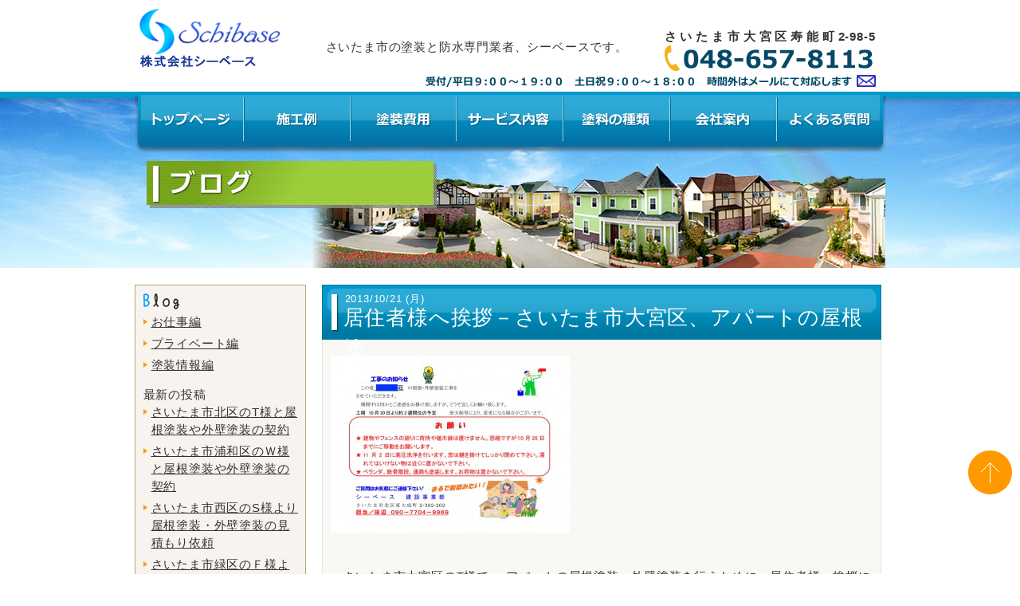

--- FILE ---
content_type: text/html; charset=UTF-8
request_url: https://schibase.com/blog/1153/
body_size: 33605
content:
<!DOCTYPE html>
<!--[if IE 7 ]><html class="ie ie7" lang="ja"><![endif]-->
<!--[if IE 8 ]><html class="ie ie8" lang="ja"><![endif]-->
<!--[if gte IE 9 ]><html class="ie" lang="ja"><![endif]-->
<!--[if !(IE)]><!--><html lang="ja"><!--<![endif]-->
<head>
<meta charset="UTF-8">
  <meta name="description" content="さいたま市大宮区のT様で 、アパートの屋根塗装、外壁塗装を行うために、居住者様へ挨拶に伺いました。" />
 
  <meta name="keywords" content="さいたま市大宮区,アパート,屋根塗装,外壁塗装,塗り替え" />
<meta name="viewport" content="width=935">
<meta name="format-detection" content="telephone=no, email=no">
<link rel="apple-touch-icon" href="https://schibase.com/prg/wp-content/themes/schibase/images/touch-icon.png">
<link rel="shortcut icon" href="https://schibase.com/prg/wp-content/themes/schibase/images/favicon.ico" type="image/vnd.microsoft.icon">
<link rel="stylesheet" href="https://schibase.com/prg/wp-content/themes/schibase/style.css?ver=1.2.0" media="all">
<script src="https://schibase.com/prg/wp-content/themes/schibase/js/jquery.min.js"></script>
<script type="text/javascript" src="https://schibase.com/prg/wp-content/themes/schibase/js/jquery-1.9.1.min.js"></script>
<script type="text/javascript">
   $(function(){
      $("#menu li").hover(function(){
         $("ul",this).show();
      },
      function(){
         $("ul",this).hide();
      });
   });
</script>

<script type="text/javascript">
$(function(){
	$('a[href^=#]').click(function(){
		var speed = 800;
		var href= $(this).attr("href");
		var target = $(href == "#" || href == "" ? 'html' : href);
		var position = target.offset().top;
		$("html, body").animate({scrollTop:position}, speed, "swing");
		return false;
	});
});
</script>
<script>
  (function(i,s,o,g,r,a,m){i['GoogleAnalyticsObject']=r;i[r]=i[r]||function(){
  (i[r].q=i[r].q||[]).push(arguments)},i[r].l=1*new Date();a=s.createElement(o),
  m=s.getElementsByTagName(o)[0];a.async=1;a.src=g;m.parentNode.insertBefore(a,m)
  })(window,document,'script','//www.google-analytics.com/analytics.js','ga');

  ga('create', 'UA-57561344-1', 'auto');
  ga('require', 'displayfeatures');
  ga('send', 'pageview');

</script>
<title>居住者様へ挨拶－さいたま市大宮区、アパートの屋根塗装、外壁塗装 &#8211; さいたま市の塗装専門業者による、外壁塗装や屋根塗装</title>
<meta name='robots' content='max-image-preview:large' />
<link rel="alternate" type="application/rss+xml" title="さいたま市の塗装専門業者による、外壁塗装や屋根塗装 &raquo; 居住者様へ挨拶－さいたま市大宮区、アパートの屋根塗装、外壁塗装 のコメントのフィード" href="https://schibase.com/blog/1153/feed/" />
<script type="text/javascript">
window._wpemojiSettings = {"baseUrl":"https:\/\/s.w.org\/images\/core\/emoji\/14.0.0\/72x72\/","ext":".png","svgUrl":"https:\/\/s.w.org\/images\/core\/emoji\/14.0.0\/svg\/","svgExt":".svg","source":{"concatemoji":"https:\/\/schibase.com\/prg\/wp-includes\/js\/wp-emoji-release.min.js?ver=6.3.7"}};
/*! This file is auto-generated */
!function(i,n){var o,s,e;function c(e){try{var t={supportTests:e,timestamp:(new Date).valueOf()};sessionStorage.setItem(o,JSON.stringify(t))}catch(e){}}function p(e,t,n){e.clearRect(0,0,e.canvas.width,e.canvas.height),e.fillText(t,0,0);var t=new Uint32Array(e.getImageData(0,0,e.canvas.width,e.canvas.height).data),r=(e.clearRect(0,0,e.canvas.width,e.canvas.height),e.fillText(n,0,0),new Uint32Array(e.getImageData(0,0,e.canvas.width,e.canvas.height).data));return t.every(function(e,t){return e===r[t]})}function u(e,t,n){switch(t){case"flag":return n(e,"\ud83c\udff3\ufe0f\u200d\u26a7\ufe0f","\ud83c\udff3\ufe0f\u200b\u26a7\ufe0f")?!1:!n(e,"\ud83c\uddfa\ud83c\uddf3","\ud83c\uddfa\u200b\ud83c\uddf3")&&!n(e,"\ud83c\udff4\udb40\udc67\udb40\udc62\udb40\udc65\udb40\udc6e\udb40\udc67\udb40\udc7f","\ud83c\udff4\u200b\udb40\udc67\u200b\udb40\udc62\u200b\udb40\udc65\u200b\udb40\udc6e\u200b\udb40\udc67\u200b\udb40\udc7f");case"emoji":return!n(e,"\ud83e\udef1\ud83c\udffb\u200d\ud83e\udef2\ud83c\udfff","\ud83e\udef1\ud83c\udffb\u200b\ud83e\udef2\ud83c\udfff")}return!1}function f(e,t,n){var r="undefined"!=typeof WorkerGlobalScope&&self instanceof WorkerGlobalScope?new OffscreenCanvas(300,150):i.createElement("canvas"),a=r.getContext("2d",{willReadFrequently:!0}),o=(a.textBaseline="top",a.font="600 32px Arial",{});return e.forEach(function(e){o[e]=t(a,e,n)}),o}function t(e){var t=i.createElement("script");t.src=e,t.defer=!0,i.head.appendChild(t)}"undefined"!=typeof Promise&&(o="wpEmojiSettingsSupports",s=["flag","emoji"],n.supports={everything:!0,everythingExceptFlag:!0},e=new Promise(function(e){i.addEventListener("DOMContentLoaded",e,{once:!0})}),new Promise(function(t){var n=function(){try{var e=JSON.parse(sessionStorage.getItem(o));if("object"==typeof e&&"number"==typeof e.timestamp&&(new Date).valueOf()<e.timestamp+604800&&"object"==typeof e.supportTests)return e.supportTests}catch(e){}return null}();if(!n){if("undefined"!=typeof Worker&&"undefined"!=typeof OffscreenCanvas&&"undefined"!=typeof URL&&URL.createObjectURL&&"undefined"!=typeof Blob)try{var e="postMessage("+f.toString()+"("+[JSON.stringify(s),u.toString(),p.toString()].join(",")+"));",r=new Blob([e],{type:"text/javascript"}),a=new Worker(URL.createObjectURL(r),{name:"wpTestEmojiSupports"});return void(a.onmessage=function(e){c(n=e.data),a.terminate(),t(n)})}catch(e){}c(n=f(s,u,p))}t(n)}).then(function(e){for(var t in e)n.supports[t]=e[t],n.supports.everything=n.supports.everything&&n.supports[t],"flag"!==t&&(n.supports.everythingExceptFlag=n.supports.everythingExceptFlag&&n.supports[t]);n.supports.everythingExceptFlag=n.supports.everythingExceptFlag&&!n.supports.flag,n.DOMReady=!1,n.readyCallback=function(){n.DOMReady=!0}}).then(function(){return e}).then(function(){var e;n.supports.everything||(n.readyCallback(),(e=n.source||{}).concatemoji?t(e.concatemoji):e.wpemoji&&e.twemoji&&(t(e.twemoji),t(e.wpemoji)))}))}((window,document),window._wpemojiSettings);
</script>
<style type="text/css">
img.wp-smiley,
img.emoji {
	display: inline !important;
	border: none !important;
	box-shadow: none !important;
	height: 1em !important;
	width: 1em !important;
	margin: 0 0.07em !important;
	vertical-align: -0.1em !important;
	background: none !important;
	padding: 0 !important;
}
</style>
	<link rel='stylesheet' id='wp-block-library-css' href='https://schibase.com/prg/wp-includes/css/dist/block-library/style.min.css?ver=6.3.7' type='text/css' media='all' />
<style id='classic-theme-styles-inline-css' type='text/css'>
/*! This file is auto-generated */
.wp-block-button__link{color:#fff;background-color:#32373c;border-radius:9999px;box-shadow:none;text-decoration:none;padding:calc(.667em + 2px) calc(1.333em + 2px);font-size:1.125em}.wp-block-file__button{background:#32373c;color:#fff;text-decoration:none}
</style>
<style id='global-styles-inline-css' type='text/css'>
body{--wp--preset--color--black: #000000;--wp--preset--color--cyan-bluish-gray: #abb8c3;--wp--preset--color--white: #ffffff;--wp--preset--color--pale-pink: #f78da7;--wp--preset--color--vivid-red: #cf2e2e;--wp--preset--color--luminous-vivid-orange: #ff6900;--wp--preset--color--luminous-vivid-amber: #fcb900;--wp--preset--color--light-green-cyan: #7bdcb5;--wp--preset--color--vivid-green-cyan: #00d084;--wp--preset--color--pale-cyan-blue: #8ed1fc;--wp--preset--color--vivid-cyan-blue: #0693e3;--wp--preset--color--vivid-purple: #9b51e0;--wp--preset--gradient--vivid-cyan-blue-to-vivid-purple: linear-gradient(135deg,rgba(6,147,227,1) 0%,rgb(155,81,224) 100%);--wp--preset--gradient--light-green-cyan-to-vivid-green-cyan: linear-gradient(135deg,rgb(122,220,180) 0%,rgb(0,208,130) 100%);--wp--preset--gradient--luminous-vivid-amber-to-luminous-vivid-orange: linear-gradient(135deg,rgba(252,185,0,1) 0%,rgba(255,105,0,1) 100%);--wp--preset--gradient--luminous-vivid-orange-to-vivid-red: linear-gradient(135deg,rgba(255,105,0,1) 0%,rgb(207,46,46) 100%);--wp--preset--gradient--very-light-gray-to-cyan-bluish-gray: linear-gradient(135deg,rgb(238,238,238) 0%,rgb(169,184,195) 100%);--wp--preset--gradient--cool-to-warm-spectrum: linear-gradient(135deg,rgb(74,234,220) 0%,rgb(151,120,209) 20%,rgb(207,42,186) 40%,rgb(238,44,130) 60%,rgb(251,105,98) 80%,rgb(254,248,76) 100%);--wp--preset--gradient--blush-light-purple: linear-gradient(135deg,rgb(255,206,236) 0%,rgb(152,150,240) 100%);--wp--preset--gradient--blush-bordeaux: linear-gradient(135deg,rgb(254,205,165) 0%,rgb(254,45,45) 50%,rgb(107,0,62) 100%);--wp--preset--gradient--luminous-dusk: linear-gradient(135deg,rgb(255,203,112) 0%,rgb(199,81,192) 50%,rgb(65,88,208) 100%);--wp--preset--gradient--pale-ocean: linear-gradient(135deg,rgb(255,245,203) 0%,rgb(182,227,212) 50%,rgb(51,167,181) 100%);--wp--preset--gradient--electric-grass: linear-gradient(135deg,rgb(202,248,128) 0%,rgb(113,206,126) 100%);--wp--preset--gradient--midnight: linear-gradient(135deg,rgb(2,3,129) 0%,rgb(40,116,252) 100%);--wp--preset--font-size--small: 13px;--wp--preset--font-size--medium: 20px;--wp--preset--font-size--large: 36px;--wp--preset--font-size--x-large: 42px;--wp--preset--spacing--20: 0.44rem;--wp--preset--spacing--30: 0.67rem;--wp--preset--spacing--40: 1rem;--wp--preset--spacing--50: 1.5rem;--wp--preset--spacing--60: 2.25rem;--wp--preset--spacing--70: 3.38rem;--wp--preset--spacing--80: 5.06rem;--wp--preset--shadow--natural: 6px 6px 9px rgba(0, 0, 0, 0.2);--wp--preset--shadow--deep: 12px 12px 50px rgba(0, 0, 0, 0.4);--wp--preset--shadow--sharp: 6px 6px 0px rgba(0, 0, 0, 0.2);--wp--preset--shadow--outlined: 6px 6px 0px -3px rgba(255, 255, 255, 1), 6px 6px rgba(0, 0, 0, 1);--wp--preset--shadow--crisp: 6px 6px 0px rgba(0, 0, 0, 1);}:where(.is-layout-flex){gap: 0.5em;}:where(.is-layout-grid){gap: 0.5em;}body .is-layout-flow > .alignleft{float: left;margin-inline-start: 0;margin-inline-end: 2em;}body .is-layout-flow > .alignright{float: right;margin-inline-start: 2em;margin-inline-end: 0;}body .is-layout-flow > .aligncenter{margin-left: auto !important;margin-right: auto !important;}body .is-layout-constrained > .alignleft{float: left;margin-inline-start: 0;margin-inline-end: 2em;}body .is-layout-constrained > .alignright{float: right;margin-inline-start: 2em;margin-inline-end: 0;}body .is-layout-constrained > .aligncenter{margin-left: auto !important;margin-right: auto !important;}body .is-layout-constrained > :where(:not(.alignleft):not(.alignright):not(.alignfull)){max-width: var(--wp--style--global--content-size);margin-left: auto !important;margin-right: auto !important;}body .is-layout-constrained > .alignwide{max-width: var(--wp--style--global--wide-size);}body .is-layout-flex{display: flex;}body .is-layout-flex{flex-wrap: wrap;align-items: center;}body .is-layout-flex > *{margin: 0;}body .is-layout-grid{display: grid;}body .is-layout-grid > *{margin: 0;}:where(.wp-block-columns.is-layout-flex){gap: 2em;}:where(.wp-block-columns.is-layout-grid){gap: 2em;}:where(.wp-block-post-template.is-layout-flex){gap: 1.25em;}:where(.wp-block-post-template.is-layout-grid){gap: 1.25em;}.has-black-color{color: var(--wp--preset--color--black) !important;}.has-cyan-bluish-gray-color{color: var(--wp--preset--color--cyan-bluish-gray) !important;}.has-white-color{color: var(--wp--preset--color--white) !important;}.has-pale-pink-color{color: var(--wp--preset--color--pale-pink) !important;}.has-vivid-red-color{color: var(--wp--preset--color--vivid-red) !important;}.has-luminous-vivid-orange-color{color: var(--wp--preset--color--luminous-vivid-orange) !important;}.has-luminous-vivid-amber-color{color: var(--wp--preset--color--luminous-vivid-amber) !important;}.has-light-green-cyan-color{color: var(--wp--preset--color--light-green-cyan) !important;}.has-vivid-green-cyan-color{color: var(--wp--preset--color--vivid-green-cyan) !important;}.has-pale-cyan-blue-color{color: var(--wp--preset--color--pale-cyan-blue) !important;}.has-vivid-cyan-blue-color{color: var(--wp--preset--color--vivid-cyan-blue) !important;}.has-vivid-purple-color{color: var(--wp--preset--color--vivid-purple) !important;}.has-black-background-color{background-color: var(--wp--preset--color--black) !important;}.has-cyan-bluish-gray-background-color{background-color: var(--wp--preset--color--cyan-bluish-gray) !important;}.has-white-background-color{background-color: var(--wp--preset--color--white) !important;}.has-pale-pink-background-color{background-color: var(--wp--preset--color--pale-pink) !important;}.has-vivid-red-background-color{background-color: var(--wp--preset--color--vivid-red) !important;}.has-luminous-vivid-orange-background-color{background-color: var(--wp--preset--color--luminous-vivid-orange) !important;}.has-luminous-vivid-amber-background-color{background-color: var(--wp--preset--color--luminous-vivid-amber) !important;}.has-light-green-cyan-background-color{background-color: var(--wp--preset--color--light-green-cyan) !important;}.has-vivid-green-cyan-background-color{background-color: var(--wp--preset--color--vivid-green-cyan) !important;}.has-pale-cyan-blue-background-color{background-color: var(--wp--preset--color--pale-cyan-blue) !important;}.has-vivid-cyan-blue-background-color{background-color: var(--wp--preset--color--vivid-cyan-blue) !important;}.has-vivid-purple-background-color{background-color: var(--wp--preset--color--vivid-purple) !important;}.has-black-border-color{border-color: var(--wp--preset--color--black) !important;}.has-cyan-bluish-gray-border-color{border-color: var(--wp--preset--color--cyan-bluish-gray) !important;}.has-white-border-color{border-color: var(--wp--preset--color--white) !important;}.has-pale-pink-border-color{border-color: var(--wp--preset--color--pale-pink) !important;}.has-vivid-red-border-color{border-color: var(--wp--preset--color--vivid-red) !important;}.has-luminous-vivid-orange-border-color{border-color: var(--wp--preset--color--luminous-vivid-orange) !important;}.has-luminous-vivid-amber-border-color{border-color: var(--wp--preset--color--luminous-vivid-amber) !important;}.has-light-green-cyan-border-color{border-color: var(--wp--preset--color--light-green-cyan) !important;}.has-vivid-green-cyan-border-color{border-color: var(--wp--preset--color--vivid-green-cyan) !important;}.has-pale-cyan-blue-border-color{border-color: var(--wp--preset--color--pale-cyan-blue) !important;}.has-vivid-cyan-blue-border-color{border-color: var(--wp--preset--color--vivid-cyan-blue) !important;}.has-vivid-purple-border-color{border-color: var(--wp--preset--color--vivid-purple) !important;}.has-vivid-cyan-blue-to-vivid-purple-gradient-background{background: var(--wp--preset--gradient--vivid-cyan-blue-to-vivid-purple) !important;}.has-light-green-cyan-to-vivid-green-cyan-gradient-background{background: var(--wp--preset--gradient--light-green-cyan-to-vivid-green-cyan) !important;}.has-luminous-vivid-amber-to-luminous-vivid-orange-gradient-background{background: var(--wp--preset--gradient--luminous-vivid-amber-to-luminous-vivid-orange) !important;}.has-luminous-vivid-orange-to-vivid-red-gradient-background{background: var(--wp--preset--gradient--luminous-vivid-orange-to-vivid-red) !important;}.has-very-light-gray-to-cyan-bluish-gray-gradient-background{background: var(--wp--preset--gradient--very-light-gray-to-cyan-bluish-gray) !important;}.has-cool-to-warm-spectrum-gradient-background{background: var(--wp--preset--gradient--cool-to-warm-spectrum) !important;}.has-blush-light-purple-gradient-background{background: var(--wp--preset--gradient--blush-light-purple) !important;}.has-blush-bordeaux-gradient-background{background: var(--wp--preset--gradient--blush-bordeaux) !important;}.has-luminous-dusk-gradient-background{background: var(--wp--preset--gradient--luminous-dusk) !important;}.has-pale-ocean-gradient-background{background: var(--wp--preset--gradient--pale-ocean) !important;}.has-electric-grass-gradient-background{background: var(--wp--preset--gradient--electric-grass) !important;}.has-midnight-gradient-background{background: var(--wp--preset--gradient--midnight) !important;}.has-small-font-size{font-size: var(--wp--preset--font-size--small) !important;}.has-medium-font-size{font-size: var(--wp--preset--font-size--medium) !important;}.has-large-font-size{font-size: var(--wp--preset--font-size--large) !important;}.has-x-large-font-size{font-size: var(--wp--preset--font-size--x-large) !important;}
.wp-block-navigation a:where(:not(.wp-element-button)){color: inherit;}
:where(.wp-block-post-template.is-layout-flex){gap: 1.25em;}:where(.wp-block-post-template.is-layout-grid){gap: 1.25em;}
:where(.wp-block-columns.is-layout-flex){gap: 2em;}:where(.wp-block-columns.is-layout-grid){gap: 2em;}
.wp-block-pullquote{font-size: 1.5em;line-height: 1.6;}
</style>
<link rel='stylesheet' id='contact-form-7-css' href='https://schibase.com/prg/wp-content/plugins/contact-form-7/includes/css/styles.css?ver=5.4.2' type='text/css' media='all' />
<link rel='stylesheet' id='wp-pagenavi-css' href='https://schibase.com/prg/wp-content/plugins/wp-pagenavi/pagenavi-css.css?ver=2.70' type='text/css' media='all' />
<link rel='stylesheet' id='jquery.lightbox.min.css-css' href='https://schibase.com/prg/wp-content/plugins/wp-jquery-lightbox/styles/lightbox.min.css?ver=1.4.8.2' type='text/css' media='all' />
<script type='text/javascript' src='https://schibase.com/prg/wp-includes/js/jquery/jquery.min.js?ver=3.7.0' id='jquery-core-js'></script>
<script type='text/javascript' src='https://schibase.com/prg/wp-includes/js/jquery/jquery-migrate.min.js?ver=3.4.1' id='jquery-migrate-js'></script>
<link rel="https://api.w.org/" href="https://schibase.com/wp-json/" /><link rel="alternate" type="application/json" href="https://schibase.com/wp-json/wp/v2/posts/1153" /><link rel="EditURI" type="application/rsd+xml" title="RSD" href="https://schibase.com/prg/xmlrpc.php?rsd" />
<meta name="generator" content="WordPress 6.3.7" />
<link rel="canonical" href="https://schibase.com/blog/1153/" />
<link rel='shortlink' href='https://schibase.com/?p=1153' />
<link rel="alternate" type="application/json+oembed" href="https://schibase.com/wp-json/oembed/1.0/embed?url=https%3A%2F%2Fschibase.com%2Fblog%2F1153%2F" />
<link rel="alternate" type="text/xml+oembed" href="https://schibase.com/wp-json/oembed/1.0/embed?url=https%3A%2F%2Fschibase.com%2Fblog%2F1153%2F&#038;format=xml" />

</head>
<body>

<a id="top" name="top"></a>
<!--▼ヘッダー ここから▼-->
<div id="header" class="clearfix">
	<div class="box">
		<div class="header-left">
			<a href="https://schibase.com/"><img class="logo" src="https://schibase.com/prg/wp-content/themes/schibase/images/logo.png?ver=1.1.1" alt="お客様の大切な資産を塗装で守るシーベース" /></a>
		</div>
		<div class="header-right">
			<div class="header-right-l">
				<h1>さいたま市の塗装と防水専門業者、シーベースです。</h1>
			</div>
			<div class="header-right-r">
				<address style="display:block; font-style: normal; font-weight: bold; text-align:justify; text-align-last:justify;">さいたま市大宮区寿能町2-98-5</address>
				<img class="header-tel" src="https://schibase.com/prg/wp-content/themes/schibase/images/header-tel.jpg?ver=1.0.0" alt="TEL:048-657-8113" />
			</div>
			<br class="last" />
			<a href="mailto:tana-1025@coral.plala.or.jp">
                          <img class="header-info" src="https://schibase.com/prg/wp-content/themes/schibase/images/header-bussiness-hour.gif" alt="" />
                        </a>
			<br class="last" />
		</div>
		<br class="last" />
	</div>
		<div class="header-area">
		<div class="box">
			<ul id="menu">
				<li class="navi1"><a href="https://schibase.com/"><img src="https://schibase.com/prg/wp-content/themes/schibase/images/navi1.png" alt="トップページ" /></a></li>
				<li class="navi2"><a href="https://schibase.com/result/"><img src="https://schibase.com/prg/wp-content/themes/schibase/images/navi2.png" alt="施工例" /></a></li>
				<li class="navi3"><a href="https://schibase.com/cost/"><img src="https://schibase.com/prg/wp-content/themes/schibase/images/navi3.png" alt="塗装費用" /></a></li>
				<li class="navi4"><a href="https://schibase.com/service/"><img src="https://schibase.com/prg/wp-content/themes/schibase/images/navi4.png" alt="サービス内容" /></a></li>
				<li class="navi5"><a href="https://schibase.com/kind/"><img src="https://schibase.com/prg/wp-content/themes/schibase/images/navi5.png" alt="塗料の種類" /></a></li>
				<li class="navi6"><a href="https://schibase.com/outline/"><img src="https://schibase.com/prg/wp-content/themes/schibase/images/navi6.png" alt="会社案内" /></a>
					<br class="last" />
					<ul class="sub">
						<li class="navi06_1"><a href="https://schibase.com/outline/"><img src="https://schibase.com/prg/wp-content/themes/schibase/images/navi6_1.png" width="216" height="51" alt="" /></a></li>
						<li class="navi06_2"><a href="https://schibase.com/greeting/"><img src="https://schibase.com/prg/wp-content/themes/schibase/images/navi6_2.png" width="216" height="50" alt="" /></a></li>
						<li class="navi06_3"><a href="https://schibase.com/craftsman/"><img src="https://schibase.com/prg/wp-content/themes/schibase/images/navi6_3.png" width="216" height="50" alt="" /></a></li>
					</ul>
				</li>
				<li class="navi7"><a href="https://schibase.com/question/"><img src="https://schibase.com/prg/wp-content/themes/schibase/images/navi7.png" alt="よくある質問" /></a>
					<br class="last" />
					<ul class="sub">
						<li class="navi07_1"><a href="https://schibase.com/question2/"><img src="https://schibase.com/prg/wp-content/themes/schibase/images/navi7_1.png" width="216" height="51" alt="" /></a></li>
						<li class="navi07_2"><a href="https://schibase.com/question/"><img src="https://schibase.com/prg/wp-content/themes/schibase/images/navi7_2.png" width="216" height="51" alt="" /></a></li>
					</ul>
				</li>
			</ul>


			<img class="label" src="https://schibase.com/img/blog/header.png" alt="シーベースブログ" /></a>
		</div><!-- .box -->
	</div><!-- .header-area -->
</div><!-- #header -->

<div class="box blog">
	<!--▼ サイドバー ここから ▼-->
	    <div id="contents-left">
            <div class="side-box">
		<img class="side-blog-midashi" src="https://schibase.com/prg/wp-content/themes/schibase/images/blog-midashi.png" alt="blog" />
		<ul class="blog-cat">
			<li><a href="https://schibase.com/blog/work/">お仕事編</a></li>
			<li><a href="https://schibase.com/blog/private/">プライベート編</a></li>
			<li><a href="https://schibase.com/blog/paint-info/">塗装情報編</a></li>
		</ul>
		<p class="post-midashi">最新の投稿</p>
		<ul class="blog-cat">
				<li><a href="https://schibase.com/blog/40684/">さいたま市北区のT様と屋根塗装や外壁塗装の契約</a></li>
				<li><a href="https://schibase.com/blog/40664/">さいたま市浦和区のＷ様と屋根塗装や外壁塗装の契約</a></li>
				<li><a href="https://schibase.com/blog/40693/">さいたま市西区のS様より屋根塗装・外壁塗装の見積もり依頼</a></li>
				<li><a href="https://schibase.com/blog/40680/">さいたま市緑区のＦ様より屋根塗装・外壁塗装の見積依頼</a></li>
				<li><a href="https://schibase.com/blog/40646/">さいたま市見沼区のK様邸で外壁塗装は上塗が完了</a></li>
			</ul>
		<br />
	</div>
            <div class="contact-box">
            <a class="opacity btn" href="https://schibase.com/contact/"><img class="side-btn-contact" src="https://schibase.com/prg/wp-content/themes/schibase/images/side-btn-contact.jpg?ver=1.0.0" alt="お問い合わせ" /></a>
        </div>

        <a class="opacity" href="https://schibase.com/distinguish/"><img class="side-banner" src="https://schibase.com/prg/wp-content/themes/schibase/images/side-box-distinguish.jpg" alt="良い業者の見分け方" /></a>

        <a class="opacity" href="https://schibase.com/completion/"><img class="side-banner" src="https://schibase.com/prg/wp-content/themes/schibase/images/side-box-flow.jpg" alt="お問い合わせから完工まで" /></a>
        <a class="opacity" href="https://schibase.com/success/"><img class="side-banner" src="https://schibase.com/prg/wp-content/themes/schibase/images/banner-success.jpg" alt="成功する外壁塗装" /></a>

        <img class="side-title" src="https://schibase.com/prg/wp-content/themes/schibase/images/side-title-company.gif" alt="会社案内" />
        <div class="side-box">
            <ul class="side-navi">
                <li class="first"><a href="https://schibase.com/outline/">会社概要</a></li>
                <li><a href="https://schibase.com/greeting/">代表あいさつ</a></li>
                <li><a href="https://schibase.com/craftsman/">職人さんたち</a></li>
            </ul>
        </div>

        <a class="opacity" href="https://schibase.com/voice/"><img class="side-banner" src="https://schibase.com/prg/wp-content/themes/schibase/images/banner-voice.jpg" alt="お客様の声" /></a>
        <a class="opacity" href="https://schibase.com/glossary/"><img class="side-banner" src="https://schibase.com/prg/wp-content/themes/schibase/images/banner-glossary.jpg" alt="よくわかる用語集" /></a>
        <a class="opacity" href="https://schibase.com/building/"><img class="side-banner" src="https://schibase.com/prg/wp-content/themes/schibase/images/banner-meisyou.jpg" alt="建築に役立つ建物名称" /></a>
        <a class="opacity" href="https://schibase.com/insurance/"><img class="side-banner" src="https://schibase.com/prg/wp-content/themes/schibase/images/banner-insurance.jpg" alt="火災保険適用" /></a>
        <a class="opacity" href="https://schibase.com/grant/"><img class="side-banner" src="https://schibase.com/prg/wp-content/themes/schibase/images/banner-grant.jpg" alt="助成金について" /></a>

        <div class="side-box">
            <img class="side-title-video" src="https://schibase.com/prg/wp-content/themes/schibase/images/side-title-video.gif" alt="ビデオで見る塗装工事" />
            <ul class="video">
                <li class="first">
                    <a class="opacity" href="https://schibase.com/movie/"><img class="yt" src="https://schibase.com/prg/wp-content/themes/schibase/images/side-yt-video.jpg" alt="" /></a>
                    <a class="opacity" href="https://schibase.com/movie/"><img class="btn-yt" src="https://schibase.com/prg/wp-content/themes/schibase/images/side-btn-video.jpg" alt="塗装工事をビデオで見る" /></a>
                </li>
            </ul>
        </div>

	<a class="opacity" href="https://schibase.com/security/"><img class="side-banner" src="https://schibase.com/prg/wp-content/themes/schibase/images/side-box-security.jpg" alt="あんしん保証" /></a>

        <a class="opacity" href="https://schibase.com/blog/"><img class="side-banner" src="https://schibase.com/prg/wp-content/themes/schibase/images/banner-blog.jpg" alt="シーベースブログ" /></a>
        <a class="opacity" href="https://schibase.com/recruit/"><img class="side-banner" src="https://schibase.com/prg/wp-content/themes/schibase/images/banner-recruit.jpg" alt="協力業者募集" /></a>
                    
    </div>	<!--▲ サイドバー ここまで▲-->

	<!--▼ メインコンテンツ ここから ▼-->
	<div id="contents-right">
	
				<div class="title">
			<div class="sub-title">2013/10/21&nbsp;(月)</div>
			<div class="main-title">居住者様へ挨拶－さいたま市大宮区、アパートの屋根塗</div>
		</div>
		<div class="cont-box bg-gray">
			<div class="blog-cont"><p><a href="https://schibase.com/prg/wp-content/uploads/2013/10/2013.10.21.jpg" rel="lightbox[1153]"><img decoding="async" fetchpriority="high" class="alignnone size-medium wp-image-1157" src="https://schibase.com/prg/wp-content/uploads/2013/10/2013.10.21-300x222.jpg" alt="居住者向け案内－さいたま市大宮区、アパートの屋根塗装、外壁塗装" width="300" height="222" srcset="https://schibase.com/prg/wp-content/uploads/2013/10/2013.10.21-300x222.jpg 300w, https://schibase.com/prg/wp-content/uploads/2013/10/2013.10.21-215x159.jpg 215w, https://schibase.com/prg/wp-content/uploads/2013/10/2013.10.21-615x457.jpg 615w, https://schibase.com/prg/wp-content/uploads/2013/10/2013.10.21.jpg 787w" sizes="(max-width: 300px) 100vw, 300px" /></a></p>
<p>&nbsp;</p>
<p>&nbsp;</p>
<p>　さいたま市大宮区のT様で 、アパートの屋根塗装、外壁塗装を行うために、居住者様へ挨拶に伺いました。</p>
<p>　足場の架け払いや高圧洗浄では大きな騒音が出る事、高圧洗浄時は窓をしっかりと閉めて頂く事等を詳しくお願いしました。</p>
<p>　ご質問等が出る場合も有るため、こちらの所在や連絡先、担当者を明確にしておきます。</p>
<p>　工事が終わると、美しく塗り替えられたアパートに生まれ変わります。ご期待下さい。</p>
<p>&nbsp;</p>
<br class="last" /></div>
			
		
			<div class="page-navi mb0 clearfix">
								<span class="navi-left">&laquo;<a href="https://schibase.com/blog/1043/" rel="prev">前の記事へ</a></span>
								<span class="navi-center"><a href="https://schibase.com/blog/work/">記事一覧へ</a></span>
								<span class="navi-right"><a href="https://schibase.com/blog/1047/" rel="next">次の記事へ</a>&raquo;</span>
								<br class="last" />
			</div>
		</div>
	</div>
	<!-- ▲ メインコンテンツ ここまで▲-->

<br class="last" />
</div>
<a class="opacity" href="#top"><img class="btn-top" src="https://schibase.com/prg/wp-content/themes/schibase/images/btn-top.png" alt="" /></a>
<!--▼フッター ここから▼-->
<div id="footer" class="clearfix">
    <div class="box">
        <div class="footer-logo">
            <a href="https://schibase.com/"><img class="logo" src="https://schibase.com/prg/wp-content/themes/schibase/images/logo.png?ver=1.1.1" alt="お客様の大切な資産を塗装で守るシーベース" /></a>
        </div>
        <div class="footer-navi">
            <ul class="footer-navi">
                <li><a href="https://schibase.com/">トップページ</a></li>
                <li><a href="https://schibase.com/sitemap/">サイトマップ</a></li>
                <li><a href="https://schibase.com/policy/">プライバシーポリシー</a></li>
                <br class="last" />
            </ul>
        </div>
        <br class="last" />

        <div class="company-info">
            〒330ー0805 さいたま市大宮区寿能町2-98-5<br>
            建設業許可番号 / 埼玉県知事 許可 ( 般-1 ) 第 72588 号
        </div>
        <div class="footer-tel">
            <img class="footer-tel" src="https://schibase.com/prg/wp-content/themes/schibase/images/footer-tel.jpg?ver=1.0.0" alt="TEL:048-657-8113" />
        </div>
        <div class="footer-contact">
            <a class="opacity" href="https://schibase.com/contact/"><img class="footer-btn" src="https://schibase.com/prg/wp-content/themes/schibase/images/footer-btn-contact.jpg" alt="お問い合わせ" /></a>
        </div>
        <br class="last" />
        <div class="footer-city">
            <p>主な施工対象地域</p>
            <p>さいたま市、上尾市、桶川市、伊奈町、蓮田市、川口市、蕨市、戸田市、埼玉県、埼玉県近県</p>
        </div>
    </div>
</div>

<div class="copyright">Copyright 2014 Schibase All Rights Reserved.</div>

<script type='text/javascript' src='https://schibase.com/prg/wp-includes/js/dist/vendor/wp-polyfill-inert.min.js?ver=3.1.2' id='wp-polyfill-inert-js'></script>
<script type='text/javascript' src='https://schibase.com/prg/wp-includes/js/dist/vendor/regenerator-runtime.min.js?ver=0.13.11' id='regenerator-runtime-js'></script>
<script type='text/javascript' src='https://schibase.com/prg/wp-includes/js/dist/vendor/wp-polyfill.min.js?ver=3.15.0' id='wp-polyfill-js'></script>
<script type='text/javascript' id='contact-form-7-js-extra'>
/* <![CDATA[ */
var wpcf7 = {"api":{"root":"https:\/\/schibase.com\/wp-json\/","namespace":"contact-form-7\/v1"}};
/* ]]> */
</script>
<script type='text/javascript' src='https://schibase.com/prg/wp-content/plugins/contact-form-7/includes/js/index.js?ver=5.4.2' id='contact-form-7-js'></script>
<script type='text/javascript' src='https://schibase.com/prg/wp-content/plugins/wp-jquery-lightbox/jquery.touchwipe.min.js?ver=1.4.8.2' id='wp-jquery-lightbox-swipe-js'></script>
<script type='text/javascript' id='wp-jquery-lightbox-js-extra'>
/* <![CDATA[ */
var JQLBSettings = {"showTitle":"1","showCaption":"1","showNumbers":"1","fitToScreen":"1","resizeSpeed":"400","showDownload":"0","navbarOnTop":"0","marginSize":"100","slideshowSpeed":"4000","prevLinkTitle":"\u524d\u306e\u753b\u50cf","nextLinkTitle":"\u6b21\u306e\u753b\u50cf","closeTitle":"\u30ae\u30e3\u30e9\u30ea\u30fc\u3092\u9589\u3058\u308b","image":"\u753b\u50cf ","of":"\u306e","download":"\u30c0\u30a6\u30f3\u30ed\u30fc\u30c9","pause":"(\u30b9\u30e9\u30a4\u30c9\u30b7\u30e7\u30fc\u3092\u505c\u6b62\u3059\u308b)","play":"(\u30b9\u30e9\u30a4\u30c9\u30b7\u30e7\u30fc\u3092\u518d\u751f\u3059\u308b)"};
/* ]]> */
</script>
<script type='text/javascript' src='https://schibase.com/prg/wp-content/plugins/wp-jquery-lightbox/jquery.lightbox.min.js?ver=1.4.8.2' id='wp-jquery-lightbox-js'></script>
</body>
</html>

--- FILE ---
content_type: text/plain
request_url: https://www.google-analytics.com/j/collect?v=1&_v=j102&a=666067018&t=pageview&_s=1&dl=https%3A%2F%2Fschibase.com%2Fblog%2F1153%2F&ul=en-us%40posix&dt=%E5%B1%85%E4%BD%8F%E8%80%85%E6%A7%98%E3%81%B8%E6%8C%A8%E6%8B%B6%EF%BC%8D%E3%81%95%E3%81%84%E3%81%9F%E3%81%BE%E5%B8%82%E5%A4%A7%E5%AE%AE%E5%8C%BA%E3%80%81%E3%82%A2%E3%83%91%E3%83%BC%E3%83%88%E3%81%AE%E5%B1%8B%E6%A0%B9%E5%A1%97%E8%A3%85%E3%80%81%E5%A4%96%E5%A3%81%E5%A1%97%E8%A3%85%20%E2%80%93%20%E3%81%95%E3%81%84%E3%81%9F%E3%81%BE%E5%B8%82%E3%81%AE%E5%A1%97%E8%A3%85%E5%B0%82%E9%96%80%E6%A5%AD%E8%80%85%E3%81%AB%E3%82%88%E3%82%8B%E3%80%81%E5%A4%96%E5%A3%81%E5%A1%97%E8%A3%85%E3%82%84%E5%B1%8B%E6%A0%B9%E5%A1%97%E8%A3%85&sr=1280x720&vp=1280x720&_u=IGBAgEABAAAAACAAI~&jid=2078283565&gjid=327087505&cid=252690035.1768979117&tid=UA-57561344-1&_gid=232444727.1768979117&_slc=1&z=500162695
body_size: -450
content:
2,cG-QSYQJX19ZN